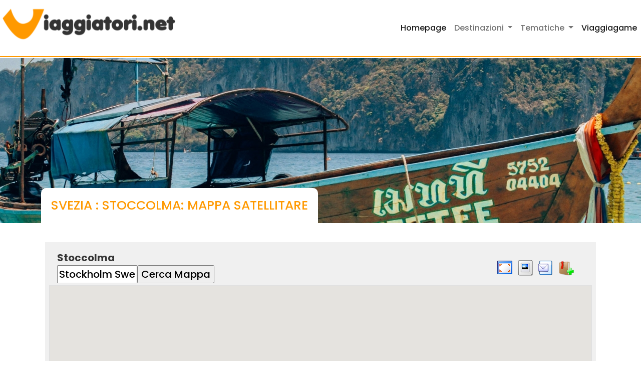

--- FILE ---
content_type: text/html; charset=UTF-8
request_url: https://www.viaggiatori.net/turismoestero/Svezia/mappesatellite/Stoccolma/
body_size: 5244
content:
<!DOCTYPE html>
<html lang="it">
<head>
<title>Stoccolma Mappa Satellite Google  - Viaggiatori.net</title>
<meta name="viewport" content="width=device-width, initial-scale=1">
<meta charset="utf-8">
<meta http-equiv="X-UA-Compatible" content="IE=edge">
<meta name="viewport" content="width=device-width, initial-scale=1">
<meta name="description" content="Stoccolma Mappa Satellite Google Maps"/>
<meta name="keywords" content="Stoccolma mappa, mappa satellitare, Svezia "/>
<link rel="canonical" href="https://www.viaggiatori.net/turismoestero/Svezia/mappesatellite/Stoccolma/" />
<!-- Bootstrap 5 -->
<link href="https://cdn.jsdelivr.net/npm/bootstrap@5.2.2/dist/css/bootstrap.min.css" rel="stylesheet" integrity="sha384-Zenh87qX5JnK2Jl0vWa8Ck2rdkQ2Bzep5IDxbcnCeuOxjzrPF/et3URy9Bv1WTRi" crossorigin="anonymous">

<!-- Stile -->
<link href="/tema/css/stile.css" rel="stylesheet">
<link href="/tema/css/tematiche.css" rel="stylesheet">
<link href="/tema/css/responsive.css" rel="stylesheet">
<link href="/tema/css/bandiere.css" rel="stylesheet">

<!-- Font icone -->
<link href="/tema/font/icone-viaggiatori-v1.0/style.css" rel="stylesheet">
<!--CSS-->
<!--SCRIPT-->

<!-- BLOCCO GOOGLE: start -->

<!--Consenti annunci-->
<script async src="https://fundingchoicesmessages.google.com/i/pub-1513324303121133?ers=1" nonce="ejDhf8aNjJeHnJtuz1UlZw"></script><script nonce="ejDhf8aNjJeHnJtuz1UlZw">(function() {function signalGooglefcPresent() {if (!window.frames['googlefcPresent']) {if (document.body) {const iframe = document.createElement('iframe'); iframe.style = 'width: 0; height: 0; border: none; z-index: -1000; left: -1000px; top: -1000px;'; iframe.style.display = 'none'; iframe.name = 'googlefcPresent'; document.body.appendChild(iframe);} else {setTimeout(signalGooglefcPresent, 0);}}}signalGooglefcPresent();})();</script>

<!-- Consent Mode v2 -->
<script>
  window.dataLayer = window.dataLayer || [];
  function gtag(){dataLayer.push(arguments);}
  gtag('consent', 'default', {
    ad_storage: 'denied',
    analytics_storage: 'denied',
    ad_user_data: 'denied',
    ad_personalization: 'denied',
    wait_for_update: 500
  });
</script>


	<!-- Google tag (gtag.js) -->
	<script async src="https://www.googletagmanager.com/gtag/js?id=G-KH0801G5BF"></script>
	<script>
	  window.dataLayer = window.dataLayer || [];
	  function gtag(){dataLayer.push(arguments);}
	  gtag('js', new Date());

	  gtag('config', 'G-KH0801G5BF');
	</script>

  <!-- Google Adsense -->
  <script async src="https://pagead2.googlesyndication.com/pagead/js/adsbygoogle.js?client=ca-pub-1513324303121133" crossorigin="anonymous"></script>
	  
  <script nonce="ejDhf8aNjJeHnJtuz1UlZw">(function() {function signalGooglefcPresent() {if (!window.frames['googlefcPresent']) {if (document.body) {const iframe = document.createElement('iframe'); iframe.style = 'width: 0; height: 0; border: none; z-index: -1000; left: -1000px; top: -1000px;'; iframe.style.display = 'none'; iframe.name = 'googlefcPresent'; document.body.appendChild(iframe);} else {setTimeout(signalGooglefcPresent, 0);}}}signalGooglefcPresent();})();</script>

<!-- BLOCCO GOOGLE: end -->

<!-- BLOCCO MATOMO: start -->
<script>
  var _paq = window._paq = window._paq || [];
  _paq.push(['disableCookies']); // opzionale: tracciamento cookieless, GDPR-friendly
  _paq.push(['trackPageView']);
  _paq.push(['enableLinkTracking']);
  (function() {
    var u="https://matomo.reloadlab.net/";
    _paq.push(['setTrackerUrl', u+'matomo.php']);
    _paq.push(['setSiteId', '7']);
    var d=document, g=d.createElement('script'), s=d.getElementsByTagName('script')[0];
    g.async=true; g.src=u+'matomo.js'; s.parentNode.insertBefore(g,s);
  })();
</script>
<!-- BLOCCO MATOMO: end -->



</head>
<body>
<section class="header">
  <nav class="navbar navbar-expand-lg"> <a class="navbar-brand" href="/">
    <div class="logo"><img src="/tema/img/logo-nero.png" alt="Logo Viaggiatori.net"></div>
    <div class="payoff">Viaggiare indipendenti</div>
    </a>
      <!--
      <button class="navbar-toggler" type="button" data-bs-toggle="collapse" data-bs-target="#navbarSupportedContent" aria-controls="navbarSupportedContent" aria-expanded="false" aria-label="Toggle navigation">
      <span class="navbar-toggler-icon"></span>
      </button>
      -->
      <button class="navbar-toggler collapsed" type="button" data-bs-toggle="collapse" data-bs-target="#navbarSupportedContent" aria-controls="navbarSupportedContent" aria-expanded="false" aria-label="Toggle navigation"> 
        <span class="navbar-toggler-icon"></span>
      </button>

      <div class="collapse navbar-collapse" id="navbarSupportedContent">
      <ul class="navbar-nav ms-auto mb-2 mb-lg-0">
          <li class="nav-item">
          <a class="nav-link active" aria-current="page" href="/">Homepage</a>
          </li>
          <li class="nav-item dropdown">
          <a class="nav-link dropdown-toggle" href="#" id="navbarDropdown" role="button" data-bs-toggle="dropdown" aria-expanded="false">
              Destinazioni
          </a>
          <ul class="dropdown-menu sub-menu" aria-labelledby="navbarDropdown">
              <li><a class="dropdown-item" href="/turismoestero/Europa/" title="Europa elenco paesi ">Europa</a></li>
              <li><hr class="dropdown-divider"></li>
              <li><a class="dropdown-item" href="/turismoestero/America/" title="America lista paesi ">America</a></li>
              <li><hr class="dropdown-divider"></li>
              <li><a class="dropdown-item" href="/turismoestero/Asia/" title="Asia elenco paesi ">Asia</a></li>
              <li><hr class="dropdown-divider"></li>
              <li><a class="dropdown-item" href="/turismoestero/Africa/" title="Africa elenco paesi ">Africa</a></li>
              <li><hr class="dropdown-divider"></li>
              <li><a class="dropdown-item" href="/turismoestero/Oceania/" title="Oceania elenco paesi ">Oceania</a></li>
              <li><hr class="dropdown-divider"></li>
              <li><a class="dropdown-item" href="/italia/" title="Italia">Italia</a></li>		
            </ul> 
          </li>
          
          <li class="nav-item dropdown">
            <a class="nav-link dropdown-toggle" href="#" id="navbarDropdown" role="button" data-bs-toggle="dropdown" aria-expanded="false">
                Tematiche
            </a>
            <ul class="dropdown-menu sub-menu" aria-labelledby="navbarDropdown">
		            <li><a class="dropdown-item" href="/pagine/monete/" title="Cambio monete">Monete</a></li>
                <li><hr class="dropdown-divider"></li>
		            <li><a class="dropdown-item" href="/pagine/corrente-elettrica.php" title="Standard elettricità">Corrente Elettrica</a></li>
                <li><hr class="dropdown-divider"></li>
		            <li><a class="dropdown-item" href="/meteo/" title="Previsioni metereologiche">Meteo</a></li>
                <li><hr class="dropdown-divider"></li>
		            <li><a class="dropdown-item" href="/pagine/clima.php" title="Statistiche climatiche">Clima</a></li>
                <li><hr class="dropdown-divider"></li>
		            <li><a class="dropdown-item" href="/pagine/mappesatellite/" title="Mappe">Mappe</a></li>
                <li><hr class="dropdown-divider"></li>
		            <li><a class="dropdown-item" href="/pagine/libri/" title="Libri">Guide Turistiche</a></li>
            </ul>
          </li>
          <li class="nav-item">
            <a class="nav-link active" aria-current="page" href="/giochi/">Viaggiagame</a>
            </li>
      </ul>
      </div>
  </nav>
  <div class="banner-interna thailandia d-flex banner-interna-ref" bandiera-ref>
    <div class="container align-self-end">
      <div class="label-titolo d-inline-flex">
      	<h1 class="titlecategory">Svezia : Stoccolma: Mappa Satellitare</h1> 
      </div>
    </div>
  </div>
</section>

<!--MENU-->

<section class="bg-centro bg-centro-ref"> 
  <div class="container">
  	                            <style type="text/css">
                            
                            #messagetop img {
                                margin: 3px;
                            }
                            
                            .menu-mappe {
                                width: 120px;
                                height: auto !important;
                                height: 15px;
                                letter-spacing: 2px;
                                font-size: 11px;
                                color: #EAE6E6;
                                font-weight: bold;
                                margin: 0px 0px 0px 0px;
                                padding: 2px 0px 2px 2px;
                                background-color:#999999;
                                border: 1px solid #999999;
                                border-bottom: 0px;
                            }
                            .lista-mappe {
                                width: 275px; 
                                margin: 0px 0px 5px 0px; 
                                padding-left: 5px; 
                                border: 1px solid #999999; 
                                height: 90px; 
                                background-color:#e1e1e1;
                                overflow: auto;
                            }
                            
                            .iso {  
                                margin-top: 3px;
                                font-weight: bold;
                                font-size: 12px;
                                letter-spacing: 0px;
                                color: #B6782D;
                            }
                            
                            </style>
                            <script language="JavaScript1.2" type="text/javascript">
                             function CreateBookmarkLink(title,url) {
                                if (window.sidebar) { // Mozilla Firefox Bookmark
                                      window.sidebar.addPanel(title, url,"");
                                } else if ( window.external ) { // IE Favorite
                                    window.external.AddFavorite( url, title); }
                                else if(window.opera && window.print) { // Opera Hotlist
                                    return true; 
                                }
                            }
                            
                             function CreateBookmarkButton(title,url) {
                                 if (window.external) {
                                  document.write('<a href = "javascript:CreateBookmarkLink(title,url)");">Add to Favorites</a>'); 
                                  } else  if (window.sidebar) {
                                  document.write('<a href = "javascript:CreateBookmarkLink(title,url)");">Bookmark Page</a>'); 
                                 } else if (window.opera && window.print) {	
                                   document.write('<a href = "javascript:CreateBookmarkLink(title,url)");">Add Bookmark</a>');
                                 } 
                            }
                            </script>
                                <script type="text/javascript" src="//maps.googleapis.com/maps/api/js?key=AIzaSyB4xBiJwz9sQ7vL0-PoWBeBrp10___s_ts&sensor=true"></script>
                                <script type="text/javascript">
                                var map;
                                function initialize() {
                            
                                    var myOptions = {
                                      center: new google.maps.LatLng( 59.333333333333001746723311953246593475341796875, 18.050000000000000710542735760100185871124267578125),
                                      zoom: 10,
                                      mapTypeId: google.maps.MapTypeId.TERRAIN,
                                    
                                      // Add map type control
                                      mapTypeControl: true,
                                      mapTypeControlOptions: {
                                          mapTypeIds: [google.maps.MapTypeId.SATELLITE,google.maps.MapTypeId.ROADMAP, google.maps.MapTypeId.HYBRID, google.maps.MapTypeId.TERRAIN],
                                          style: google.maps.MapTypeControlStyle.HORIZONTAL_BAR,
                                          position: google.maps.ControlPosition.TOP_RIGHT
                                      },
                                    
                                      // Add scale
                                      scaleControl: true,
                                      scaleControlOptions: {
                                          position: google.maps.ControlPosition.BOTTOM_RIGHT
                                      }
                                    };    	
                                        
                                    map = new google.maps.Map(document.getElementById('map'), myOptions);
                                    getMenu();
                                    
                                    google.maps.event.addListener(map, 'dragend', function(){ 
                                      getMenu();
                                    });
                                
                                    google.maps.event.addListener( map, 'maptypeid_changed', function() { 
                                        getMenu();
                                    });
                            
                                    google.maps.event.addListener( map, 'zoom_changed', function() { 
                                        getMenu();
                                    });
                            
                                }
                                google.maps.event.addDomListener(window, 'load', initialize);
                            
                                function getMenu() {
                                    var url_domain = 'https://www.viaggiatori.net/';
                                    var center = map.getCenter();
                                    var zoom = map.getZoom();
                                    var maptype = map.getMapTypeId();
                                    var title = 'Mappe Satellite Google';
                                    var url = url_domain +'mappegoogle_large.php?y=' +  center.lat() + '&x=' +  center.lng() + '&z='+ zoom;
                                    var url_large = url_domain +'mappegoogle_large.php?y=' + center.lat() + '&x=' + center.lng() + '&z='+ zoom +'&maptype='+ maptype;
                                    var url_encoded = 'https%3A//www.viaggiatori.net/mappegoogle_large.php?y%3D' +  center.lat() + '%26x%3D' + center.lat() + '%26z%3D'+ zoom;
                                    var url_image = url_domain +'mappegoogle_image.php?y='+ center.lat() + '\&x=' + center.lng() + '&z=' + zoom + '&maptype=' + maptype;
                            
                                
                                    var latLngStrBottom = 'Latitudine: ' + center.lat() + '   Longitudine: ' + center.lng() + '<br />';
                                    var latLngStrUp = ' ';
                                    latLngStrUp += '<a href="'+ url_large +'" title="Ingrandisci la mappa"><img src="/ico/actions/view_fullscreen.png" ></a> ';
                                    latLngStrUp += '<a href="'+ url_image +'" title="Genera un\'immagine di questa mappa"><img src="/ico/mimetypes/image.png" ></a> ';
                                    latLngStrUp += '<a href = "mailto:?subject='+ title +'&body=%0A%0A'+ url_encoded +'%26f%3De" title="Invia la mappa selezionata ad un amico"><img src="/ico/actions/mail_post_to.png"></a> ';
                                    latLngStrUp += '<a href = "javascript:CreateBookmarkLink(\''+ title +'\',\''+ url +'&f=b\');" title="Aggiungi la mappa selezionata ai Preferiti"><img src="/ico/actions/bookmark_add_2.png"></a> ';
                                    
                                    document.getElementById("messagetop").innerHTML = latLngStrUp;
                                    document.getElementById("messagebottom").innerHTML = latLngStrBottom;
                                }
                            
                            
                                </script>	
                               
                                <div style="background-color:#f0f0f0; font-weight: bold; font-size: 1em; margin:0 0.5em 0 0.5em; padding:0 0.5em 5em 0.5em;">
                                <div style="padding: 1em;">
                                <div style="float:left; font-size:20px;">
                                    Stoccolma<br />
                                    <form class="floatleft" action="/mappegoogle_large.php" method="get">
                                    <input type="text" name="mappa" value="Stockholm Sweden" style="width: 8em;"><input type="submit" value="Cerca Mappa">
                                    </form>
                                </div>
                                <div  id="messagetop" style="text-align: right; font-weight: bold; font-size: 1em; padding:1em; min-width: 250px; float:right;">
                                </div>
                                </div>
                                <div style="clear:both;"></div>
                                <div id="map" style="width:400;height:450px; align:center; border: 2px solid #e1e1e1; font-size:8px;"></div>
                                <div id="messagebottom" style="font-weight: bold; font-size: 10px; padding: 5px 0px 5px 10px; "></div>
                                </div>
  </div>
</section>

<!--CORPO_FLUIDO-->

<section class="footer">
  <div class="container">
    <div class="row footer-prima-parte mb-1 gx-0">
      <div class="logo col-12 col-md-8 mx-sm-auto mx-md-0"><img src="/tema/img/logo-arancio.png"  alt="Logo Viaggiatori.net"></div>
      <div class="col-12 col-md-4 d-flex ms-md-auto ms-0 justify-content-md-end justify-content-center mb-3 mb-md-0">
        <div class="item-footer mt-md-0 mt-2 ms-2 me-2 me-md-0 align-self-center"><a>PRIVACY</a></div>
        <div class="item-footer mt-md-0 mt-2 ms-2 me-2 me-md-0 align-self-center"><a href="https://www.reloadlab.it">CREDITS</a></div>
      </div>
    </div>
    <div class="row footer-seconda-parte flex-wrap">
      <div class="col-sm-12 col-md-3 mt-4">
        <h3 class="accordion-header" id="panelsStayOpen-headingOne">
          <button class="accordion-button" type="button" data-bs-toggle="collapse" data-bs-target="#panelsStayOpen-collapseOne" aria-expanded="true" aria-controls="panelsStayOpen-collapseOne"> Destinazioni </button>
        </h3>
        <div id="panelsStayOpen-collapseOne" class="accordion-collapse collapse show" aria-labelledby="panelsStayOpen-headingOne">
          <div class="accordion-body"> 
            <a href="/turismoestero/Europa/" title="Europa elenco paesi ">Europa</a>
            <a href="/turismoestero/America/" title="America lista paesi ">America</a>
            <a href="/turismoestero/Asia/" title="Asia elenco paesi ">Asia</a>
            <a href="/turismoestero/Africa/" title="Africa elenco paesi ">Africa</a>
            <a href="/turismoestero/Oceania/" title="Oceania elenco paesi ">Oceania</a>
            <a href="/italia/" title="Italia">Italia</a>
          </div>
        </div>
      </div>
      <div class="col-sm-12 col-md-3 mt-4">
        <h3 class="accordion-header" id="panelsStayOpen-headingOne">
          <button class="accordion-button" type="button" data-bs-toggle="collapse" data-bs-target="#panelsStayOpen-collapseOne" aria-expanded="true" aria-controls="panelsStayOpen-collapseOne"> ARGOMENTI </button>
        </h3>
        <div id="panelsStayOpen-collapseOne" class="accordion-collapse collapse show" aria-labelledby="panelsStayOpen-headingOne">
          <div class="accordion-body"> 
            <a href="/pagine/monete/">Monete</a> 
            <a href="/pagine/corrente-elettrica.php">Standard elettrici</a> 
            <a href="/meteo/">Previsioni meteo</a> 
            <a href="/pagine/clima.php">Clima</a>
            <a href="/pagine/mappesatellite/">Mappe</a>
            <a href="/pagine/libri/">Guide Turistiche</a> 
          </div>
        </div>
      </div>
      <div class="col-sm-12 col-md-3 mt-4">
        <h3 class="accordion-header" id="panelsStayOpen-headingTwo">
          <button class="accordion-button" type="button" data-bs-toggle="collapse" data-bs-target="#panelsStayOpen-collapseTwo" aria-expanded="true" aria-controls="panelsStayOpen-collapseTwo"> PER IL TUO PROSSIMO VIAGGIO </button>
        </h3>
        <div id="panelsStayOpen-collapseTwo" class="accordion-collapse collapse show" aria-labelledby="panelsStayOpen-headingTwo">
          <div class="accordion-body"> 
            <a href="/itinerari-di-viaggio/">Itinerari di viaggio</a> 
            <a href="/giochi/paesi-visitati">Mappa paesi visitati</a> 
            <a href="/volilowcost/">Voli Low Cost</a> 
            <a href="/hotel.php">Hotel</a> </div>
        </div>
      </div>
      <div class="col-sm-12 col-md-3 mt-4">
        <h3 class="accordion-header" id="panelsStayOpen-headingThree">
          <button class="accordion-button" type="button" data-bs-toggle="collapse" data-bs-target="#panelsStayOpen-collapseThree" aria-expanded="true" aria-controls="panelsStayOpen-collapseThree"> VIAGGIAGAME </button>
        </h3>
        <div id="panelsStayOpen-collapseThree" class="accordion-collapse collapse show" aria-labelledby="panelsStayOpen-headingThree">
          <div class="accordion-body"> 
            <a href="/giochi/">Quiz</a>
            <a href="/giochi/">Trova la Città</a> 
          </div>
        </div>
      </div>
    </div>
  </div>
</section>


<!-- jQuery (necessary for Bootstrap's JavaScript plugins) --> 
<script src="/tema/js/jquery-3.4.1.min.js"></script> 
<!-- JavaScript Bundle with Popper --> 
<script src="https://cdn.jsdelivr.net/npm/bootstrap@5.2.2/dist/js/bootstrap.bundle.min.js" integrity="sha384-OERcA2EqjJCMA+/3y+gxIOqMEjwtxJY7qPCqsdltbNJuaOe923+mo//f6V8Qbsw3" crossorigin="anonymous"></script>
<!-- Viaggiatori - lib.js  --> 
<script src="/tema/js/lib.js"></script>
<!--JAVASCRIPT-->
</body>
</html> 

--- FILE ---
content_type: text/html; charset=utf-8
request_url: https://www.google.com/recaptcha/api2/aframe
body_size: 268
content:
<!DOCTYPE HTML><html><head><meta http-equiv="content-type" content="text/html; charset=UTF-8"></head><body><script nonce="NZwSUP1LjtkE2iFG5yOLSg">/** Anti-fraud and anti-abuse applications only. See google.com/recaptcha */ try{var clients={'sodar':'https://pagead2.googlesyndication.com/pagead/sodar?'};window.addEventListener("message",function(a){try{if(a.source===window.parent){var b=JSON.parse(a.data);var c=clients[b['id']];if(c){var d=document.createElement('img');d.src=c+b['params']+'&rc='+(localStorage.getItem("rc::a")?sessionStorage.getItem("rc::b"):"");window.document.body.appendChild(d);sessionStorage.setItem("rc::e",parseInt(sessionStorage.getItem("rc::e")||0)+1);localStorage.setItem("rc::h",'1768459322453');}}}catch(b){}});window.parent.postMessage("_grecaptcha_ready", "*");}catch(b){}</script></body></html>

--- FILE ---
content_type: application/javascript; charset=utf-8
request_url: https://fundingchoicesmessages.google.com/f/AGSKWxWkwYWuKC6wkweXnkaM4PKJQeD03yRvM_5yQGgu7T9hNDGTk-RR0mmC5kvL6oXxrLvaDAwzb5w4xK4u9Tfqj9vahCaFLbIz__rWAmhQGso5_3wsoJTB9cIhdtbwnxCX5WZ0ZQhruF96uD9xd_KwZze9YbkibJRifEC6XQd0mOqGfEOfVlVT5EMV0VYO/_/iframead./exobanner./ad_head__headline_ad./adaptvadservervastvideo.
body_size: -1290
content:
window['8eb6ca9e-2a0a-4738-ae40-c123554214ee'] = true;

--- FILE ---
content_type: application/javascript; charset=utf-8
request_url: https://fundingchoicesmessages.google.com/f/AGSKWxW-uVID2ONeM6tIzuYF9K94CQ87PPetYPzzXcuLOTM2Zr4UZXR7uLEFIUgnbzlg6voAZoi1yF79rElwxf8YPZNbv5mcUHaajN_dsgIJ5RpZN2bsr9qqUvbLOlyym1Hyz86KzoEWjw==?fccs=W251bGwsbnVsbCxudWxsLG51bGwsbnVsbCxudWxsLFsxNzY4NDU5MzIyLDM0MDAwMDAwMF0sbnVsbCxudWxsLG51bGwsW251bGwsWzcsNiw5XSxudWxsLDIsbnVsbCwiaXQiLG51bGwsbnVsbCxudWxsLG51bGwsbnVsbCwxXSwiaHR0cHM6Ly93d3cudmlhZ2dpYXRvcmkubmV0L3R1cmlzbW9lc3Rlcm8vU3ZlemlhL21hcHBlc2F0ZWxsaXRlL1N0b2Njb2xtYS8iLG51bGwsW1s4LCJNOWxrelVhWkRzZyJdLFs5LCJlbi1VUyJdLFsxOSwiMiJdLFsxNywiWzBdIl0sWzI0LCIiXSxbMjksImZhbHNlIl1dXQ
body_size: 234
content:
if (typeof __googlefc.fcKernelManager.run === 'function') {"use strict";this.default_ContributorServingResponseClientJs=this.default_ContributorServingResponseClientJs||{};(function(_){var window=this;
try{
var np=function(a){this.A=_.t(a)};_.u(np,_.J);var op=function(a){this.A=_.t(a)};_.u(op,_.J);op.prototype.getWhitelistStatus=function(){return _.F(this,2)};var pp=function(a){this.A=_.t(a)};_.u(pp,_.J);var qp=_.Zc(pp),rp=function(a,b,c){this.B=a;this.j=_.A(b,np,1);this.l=_.A(b,_.Nk,3);this.F=_.A(b,op,4);a=this.B.location.hostname;this.D=_.Dg(this.j,2)&&_.O(this.j,2)!==""?_.O(this.j,2):a;a=new _.Og(_.Ok(this.l));this.C=new _.bh(_.q.document,this.D,a);this.console=null;this.o=new _.jp(this.B,c,a)};
rp.prototype.run=function(){if(_.O(this.j,3)){var a=this.C,b=_.O(this.j,3),c=_.dh(a),d=new _.Ug;b=_.fg(d,1,b);c=_.C(c,1,b);_.hh(a,c)}else _.eh(this.C,"FCNEC");_.lp(this.o,_.A(this.l,_.Ae,1),this.l.getDefaultConsentRevocationText(),this.l.getDefaultConsentRevocationCloseText(),this.l.getDefaultConsentRevocationAttestationText(),this.D);_.mp(this.o,_.F(this.F,1),this.F.getWhitelistStatus());var e;a=(e=this.B.googlefc)==null?void 0:e.__executeManualDeployment;a!==void 0&&typeof a==="function"&&_.Qo(this.o.G,
"manualDeploymentApi")};var sp=function(){};sp.prototype.run=function(a,b,c){var d;return _.v(function(e){d=qp(b);(new rp(a,d,c)).run();return e.return({})})};_.Rk(7,new sp);
}catch(e){_._DumpException(e)}
}).call(this,this.default_ContributorServingResponseClientJs);
// Google Inc.

//# sourceURL=/_/mss/boq-content-ads-contributor/_/js/k=boq-content-ads-contributor.ContributorServingResponseClientJs.en_US.M9lkzUaZDsg.es5.O/d=1/exm=ad_blocking_detection_executable,kernel_loader,loader_js_executable,web_iab_tcf_v2_signal_executable/ed=1/rs=AJlcJMzanTQvnnVdXXtZinnKRQ21NfsPog/m=cookie_refresh_executable
__googlefc.fcKernelManager.run('\x5b\x5b\x5b7,\x22\x5b\x5bnull,\\\x22viaggiatori.net\\\x22,\\\x22AKsRol8rajhwxNu2GTBRjgUm3Tp3JSaw6q232A-wSNreIk7nHsKVvf_9JKN9KKtlGA_ipF-ShXs3djMwB5cSdHDiD7X1iJlLUpkE4VVO3gQ_NoCOGpH574g3JS-Cn9IU9_Vapp1mRYCjZgE5kCeiHGYVZ0MK_Ix2zA\\\\u003d\\\\u003d\\\x22\x5d,null,\x5b\x5bnull,null,null,\\\x22https:\/\/fundingchoicesmessages.google.com\/f\/AGSKWxWydlZVlCaHFIowJ4sTkxoceGZGBSXpMnOJa6XBgssMqQfTqE1lPJpFxXhazxMdFAhT7kHWZ2_utsa1SA6GLuSa9hIT40ZxnmWZnOuT3Fj0-VY5AIqBoFWXkAQBJ0drWakoiB3vTA\\\\u003d\\\\u003d\\\x22\x5d,null,null,\x5bnull,null,null,\\\x22https:\/\/fundingchoicesmessages.google.com\/el\/AGSKWxWm3lWBrD7Bqms0VHfz62ILjh3-VspH864gzL71neT9tS5Ww5tCEdYUqRorLmSc_S6O_s_AEiaKk8OgWIbaaM8KqzHQhsDSbUmsV_8UIEtlCM9GeQmvBAYEmQM0ShuNgJWtPLWnIA\\\\u003d\\\\u003d\\\x22\x5d,null,\x5bnull,\x5b7,6,9\x5d,null,2,null,\\\x22it\\\x22,null,null,null,null,null,1\x5d,null,\\\x22Impostazioni relative alla privacy e ai cookie\\\x22,\\\x22Chiudi\\\x22,null,null,null,\\\x22Piattaforma gestita da Google. Conforme al TCF di IAB. ID CMP: 300\\\x22\x5d,\x5b3,1\x5d\x5d\x22\x5d\x5d,\x5bnull,null,null,\x22https:\/\/fundingchoicesmessages.google.com\/f\/AGSKWxV0zSEh-m-6LD3R_eTExN46nv6qqrQY-SVbR4Ey8jqcqsCz4AyaAneDBT164rDVkKyClQeRu-XkoOH9tgRGC2KZyefNY8MGrY0wgGa2otUeXV2NkX1e-TxOzS58vpJwk1mkMgM24A\\u003d\\u003d\x22\x5d\x5d');}